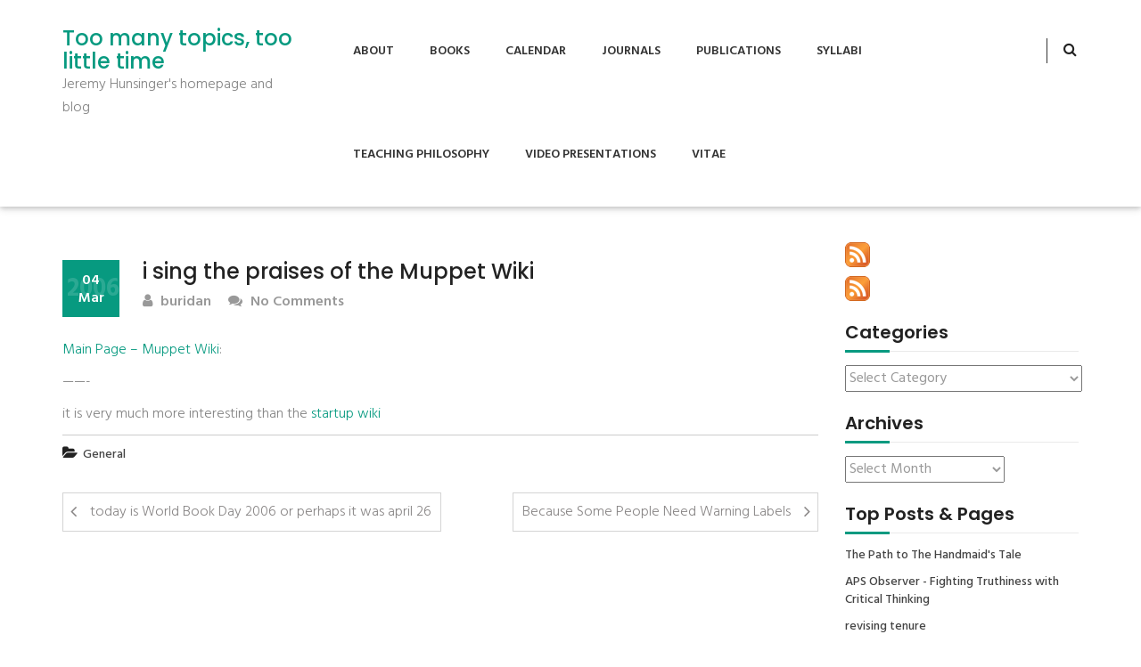

--- FILE ---
content_type: text/html; charset=UTF-8
request_url: http://www.tmttlt.com/2006/03/04/i-sing-the-praises-of-the-muppet-wiki/
body_size: 10093
content:
<!DOCTYPE html>
<html lang="en-US">
<head>
<meta charset="UTF-8">
<meta name="viewport" content="width=device-width, initial-scale=1">
<link rel="profile" href="http://gmpg.org/xfn/11">
<title>i sing the praises of the Muppet Wiki &#8211; Too many topics, too little time</title>
<meta name='robots' content='max-image-preview:large' />
<link rel='dns-prefetch' href='//stats.wp.com' />
<link rel='dns-prefetch' href='//v0.wordpress.com' />
<link rel='dns-prefetch' href='//jetpack.wordpress.com' />
<link rel='dns-prefetch' href='//s0.wp.com' />
<link rel='dns-prefetch' href='//public-api.wordpress.com' />
<link rel='dns-prefetch' href='//0.gravatar.com' />
<link rel='dns-prefetch' href='//1.gravatar.com' />
<link rel='dns-prefetch' href='//2.gravatar.com' />
<link rel="alternate" type="application/rss+xml" title="Too many topics, too little time &raquo; Feed" href="http://www.tmttlt.com/feed/" />
<link rel="alternate" type="application/rss+xml" title="Too many topics, too little time &raquo; Comments Feed" href="http://www.tmttlt.com/comments/feed/" />
<link rel="alternate" title="oEmbed (JSON)" type="application/json+oembed" href="http://www.tmttlt.com/wp-json/oembed/1.0/embed?url=http%3A%2F%2Fwww.tmttlt.com%2F2006%2F03%2F04%2Fi-sing-the-praises-of-the-muppet-wiki%2F" />
<link rel="alternate" title="oEmbed (XML)" type="text/xml+oembed" href="http://www.tmttlt.com/wp-json/oembed/1.0/embed?url=http%3A%2F%2Fwww.tmttlt.com%2F2006%2F03%2F04%2Fi-sing-the-praises-of-the-muppet-wiki%2F&#038;format=xml" />
<style id='wp-img-auto-sizes-contain-inline-css' type='text/css'>
img:is([sizes=auto i],[sizes^="auto," i]){contain-intrinsic-size:3000px 1500px}
/*# sourceURL=wp-img-auto-sizes-contain-inline-css */
</style>
<style id='wp-emoji-styles-inline-css' type='text/css'>

	img.wp-smiley, img.emoji {
		display: inline !important;
		border: none !important;
		box-shadow: none !important;
		height: 1em !important;
		width: 1em !important;
		margin: 0 0.07em !important;
		vertical-align: -0.1em !important;
		background: none !important;
		padding: 0 !important;
	}
/*# sourceURL=wp-emoji-styles-inline-css */
</style>
<style id='wp-block-library-inline-css' type='text/css'>
:root{--wp-block-synced-color:#7a00df;--wp-block-synced-color--rgb:122,0,223;--wp-bound-block-color:var(--wp-block-synced-color);--wp-editor-canvas-background:#ddd;--wp-admin-theme-color:#007cba;--wp-admin-theme-color--rgb:0,124,186;--wp-admin-theme-color-darker-10:#006ba1;--wp-admin-theme-color-darker-10--rgb:0,107,160.5;--wp-admin-theme-color-darker-20:#005a87;--wp-admin-theme-color-darker-20--rgb:0,90,135;--wp-admin-border-width-focus:2px}@media (min-resolution:192dpi){:root{--wp-admin-border-width-focus:1.5px}}.wp-element-button{cursor:pointer}:root .has-very-light-gray-background-color{background-color:#eee}:root .has-very-dark-gray-background-color{background-color:#313131}:root .has-very-light-gray-color{color:#eee}:root .has-very-dark-gray-color{color:#313131}:root .has-vivid-green-cyan-to-vivid-cyan-blue-gradient-background{background:linear-gradient(135deg,#00d084,#0693e3)}:root .has-purple-crush-gradient-background{background:linear-gradient(135deg,#34e2e4,#4721fb 50%,#ab1dfe)}:root .has-hazy-dawn-gradient-background{background:linear-gradient(135deg,#faaca8,#dad0ec)}:root .has-subdued-olive-gradient-background{background:linear-gradient(135deg,#fafae1,#67a671)}:root .has-atomic-cream-gradient-background{background:linear-gradient(135deg,#fdd79a,#004a59)}:root .has-nightshade-gradient-background{background:linear-gradient(135deg,#330968,#31cdcf)}:root .has-midnight-gradient-background{background:linear-gradient(135deg,#020381,#2874fc)}:root{--wp--preset--font-size--normal:16px;--wp--preset--font-size--huge:42px}.has-regular-font-size{font-size:1em}.has-larger-font-size{font-size:2.625em}.has-normal-font-size{font-size:var(--wp--preset--font-size--normal)}.has-huge-font-size{font-size:var(--wp--preset--font-size--huge)}.has-text-align-center{text-align:center}.has-text-align-left{text-align:left}.has-text-align-right{text-align:right}.has-fit-text{white-space:nowrap!important}#end-resizable-editor-section{display:none}.aligncenter{clear:both}.items-justified-left{justify-content:flex-start}.items-justified-center{justify-content:center}.items-justified-right{justify-content:flex-end}.items-justified-space-between{justify-content:space-between}.screen-reader-text{border:0;clip-path:inset(50%);height:1px;margin:-1px;overflow:hidden;padding:0;position:absolute;width:1px;word-wrap:normal!important}.screen-reader-text:focus{background-color:#ddd;clip-path:none;color:#444;display:block;font-size:1em;height:auto;left:5px;line-height:normal;padding:15px 23px 14px;text-decoration:none;top:5px;width:auto;z-index:100000}html :where(.has-border-color){border-style:solid}html :where([style*=border-top-color]){border-top-style:solid}html :where([style*=border-right-color]){border-right-style:solid}html :where([style*=border-bottom-color]){border-bottom-style:solid}html :where([style*=border-left-color]){border-left-style:solid}html :where([style*=border-width]){border-style:solid}html :where([style*=border-top-width]){border-top-style:solid}html :where([style*=border-right-width]){border-right-style:solid}html :where([style*=border-bottom-width]){border-bottom-style:solid}html :where([style*=border-left-width]){border-left-style:solid}html :where(img[class*=wp-image-]){height:auto;max-width:100%}:where(figure){margin:0 0 1em}html :where(.is-position-sticky){--wp-admin--admin-bar--position-offset:var(--wp-admin--admin-bar--height,0px)}@media screen and (max-width:600px){html :where(.is-position-sticky){--wp-admin--admin-bar--position-offset:0px}}

/*# sourceURL=wp-block-library-inline-css */
</style><style id='global-styles-inline-css' type='text/css'>
:root{--wp--preset--aspect-ratio--square: 1;--wp--preset--aspect-ratio--4-3: 4/3;--wp--preset--aspect-ratio--3-4: 3/4;--wp--preset--aspect-ratio--3-2: 3/2;--wp--preset--aspect-ratio--2-3: 2/3;--wp--preset--aspect-ratio--16-9: 16/9;--wp--preset--aspect-ratio--9-16: 9/16;--wp--preset--color--black: #000000;--wp--preset--color--cyan-bluish-gray: #abb8c3;--wp--preset--color--white: #ffffff;--wp--preset--color--pale-pink: #f78da7;--wp--preset--color--vivid-red: #cf2e2e;--wp--preset--color--luminous-vivid-orange: #ff6900;--wp--preset--color--luminous-vivid-amber: #fcb900;--wp--preset--color--light-green-cyan: #7bdcb5;--wp--preset--color--vivid-green-cyan: #00d084;--wp--preset--color--pale-cyan-blue: #8ed1fc;--wp--preset--color--vivid-cyan-blue: #0693e3;--wp--preset--color--vivid-purple: #9b51e0;--wp--preset--gradient--vivid-cyan-blue-to-vivid-purple: linear-gradient(135deg,rgb(6,147,227) 0%,rgb(155,81,224) 100%);--wp--preset--gradient--light-green-cyan-to-vivid-green-cyan: linear-gradient(135deg,rgb(122,220,180) 0%,rgb(0,208,130) 100%);--wp--preset--gradient--luminous-vivid-amber-to-luminous-vivid-orange: linear-gradient(135deg,rgb(252,185,0) 0%,rgb(255,105,0) 100%);--wp--preset--gradient--luminous-vivid-orange-to-vivid-red: linear-gradient(135deg,rgb(255,105,0) 0%,rgb(207,46,46) 100%);--wp--preset--gradient--very-light-gray-to-cyan-bluish-gray: linear-gradient(135deg,rgb(238,238,238) 0%,rgb(169,184,195) 100%);--wp--preset--gradient--cool-to-warm-spectrum: linear-gradient(135deg,rgb(74,234,220) 0%,rgb(151,120,209) 20%,rgb(207,42,186) 40%,rgb(238,44,130) 60%,rgb(251,105,98) 80%,rgb(254,248,76) 100%);--wp--preset--gradient--blush-light-purple: linear-gradient(135deg,rgb(255,206,236) 0%,rgb(152,150,240) 100%);--wp--preset--gradient--blush-bordeaux: linear-gradient(135deg,rgb(254,205,165) 0%,rgb(254,45,45) 50%,rgb(107,0,62) 100%);--wp--preset--gradient--luminous-dusk: linear-gradient(135deg,rgb(255,203,112) 0%,rgb(199,81,192) 50%,rgb(65,88,208) 100%);--wp--preset--gradient--pale-ocean: linear-gradient(135deg,rgb(255,245,203) 0%,rgb(182,227,212) 50%,rgb(51,167,181) 100%);--wp--preset--gradient--electric-grass: linear-gradient(135deg,rgb(202,248,128) 0%,rgb(113,206,126) 100%);--wp--preset--gradient--midnight: linear-gradient(135deg,rgb(2,3,129) 0%,rgb(40,116,252) 100%);--wp--preset--font-size--small: 13px;--wp--preset--font-size--medium: 20px;--wp--preset--font-size--large: 36px;--wp--preset--font-size--x-large: 42px;--wp--preset--spacing--20: 0.44rem;--wp--preset--spacing--30: 0.67rem;--wp--preset--spacing--40: 1rem;--wp--preset--spacing--50: 1.5rem;--wp--preset--spacing--60: 2.25rem;--wp--preset--spacing--70: 3.38rem;--wp--preset--spacing--80: 5.06rem;--wp--preset--shadow--natural: 6px 6px 9px rgba(0, 0, 0, 0.2);--wp--preset--shadow--deep: 12px 12px 50px rgba(0, 0, 0, 0.4);--wp--preset--shadow--sharp: 6px 6px 0px rgba(0, 0, 0, 0.2);--wp--preset--shadow--outlined: 6px 6px 0px -3px rgb(255, 255, 255), 6px 6px rgb(0, 0, 0);--wp--preset--shadow--crisp: 6px 6px 0px rgb(0, 0, 0);}:where(.is-layout-flex){gap: 0.5em;}:where(.is-layout-grid){gap: 0.5em;}body .is-layout-flex{display: flex;}.is-layout-flex{flex-wrap: wrap;align-items: center;}.is-layout-flex > :is(*, div){margin: 0;}body .is-layout-grid{display: grid;}.is-layout-grid > :is(*, div){margin: 0;}:where(.wp-block-columns.is-layout-flex){gap: 2em;}:where(.wp-block-columns.is-layout-grid){gap: 2em;}:where(.wp-block-post-template.is-layout-flex){gap: 1.25em;}:where(.wp-block-post-template.is-layout-grid){gap: 1.25em;}.has-black-color{color: var(--wp--preset--color--black) !important;}.has-cyan-bluish-gray-color{color: var(--wp--preset--color--cyan-bluish-gray) !important;}.has-white-color{color: var(--wp--preset--color--white) !important;}.has-pale-pink-color{color: var(--wp--preset--color--pale-pink) !important;}.has-vivid-red-color{color: var(--wp--preset--color--vivid-red) !important;}.has-luminous-vivid-orange-color{color: var(--wp--preset--color--luminous-vivid-orange) !important;}.has-luminous-vivid-amber-color{color: var(--wp--preset--color--luminous-vivid-amber) !important;}.has-light-green-cyan-color{color: var(--wp--preset--color--light-green-cyan) !important;}.has-vivid-green-cyan-color{color: var(--wp--preset--color--vivid-green-cyan) !important;}.has-pale-cyan-blue-color{color: var(--wp--preset--color--pale-cyan-blue) !important;}.has-vivid-cyan-blue-color{color: var(--wp--preset--color--vivid-cyan-blue) !important;}.has-vivid-purple-color{color: var(--wp--preset--color--vivid-purple) !important;}.has-black-background-color{background-color: var(--wp--preset--color--black) !important;}.has-cyan-bluish-gray-background-color{background-color: var(--wp--preset--color--cyan-bluish-gray) !important;}.has-white-background-color{background-color: var(--wp--preset--color--white) !important;}.has-pale-pink-background-color{background-color: var(--wp--preset--color--pale-pink) !important;}.has-vivid-red-background-color{background-color: var(--wp--preset--color--vivid-red) !important;}.has-luminous-vivid-orange-background-color{background-color: var(--wp--preset--color--luminous-vivid-orange) !important;}.has-luminous-vivid-amber-background-color{background-color: var(--wp--preset--color--luminous-vivid-amber) !important;}.has-light-green-cyan-background-color{background-color: var(--wp--preset--color--light-green-cyan) !important;}.has-vivid-green-cyan-background-color{background-color: var(--wp--preset--color--vivid-green-cyan) !important;}.has-pale-cyan-blue-background-color{background-color: var(--wp--preset--color--pale-cyan-blue) !important;}.has-vivid-cyan-blue-background-color{background-color: var(--wp--preset--color--vivid-cyan-blue) !important;}.has-vivid-purple-background-color{background-color: var(--wp--preset--color--vivid-purple) !important;}.has-black-border-color{border-color: var(--wp--preset--color--black) !important;}.has-cyan-bluish-gray-border-color{border-color: var(--wp--preset--color--cyan-bluish-gray) !important;}.has-white-border-color{border-color: var(--wp--preset--color--white) !important;}.has-pale-pink-border-color{border-color: var(--wp--preset--color--pale-pink) !important;}.has-vivid-red-border-color{border-color: var(--wp--preset--color--vivid-red) !important;}.has-luminous-vivid-orange-border-color{border-color: var(--wp--preset--color--luminous-vivid-orange) !important;}.has-luminous-vivid-amber-border-color{border-color: var(--wp--preset--color--luminous-vivid-amber) !important;}.has-light-green-cyan-border-color{border-color: var(--wp--preset--color--light-green-cyan) !important;}.has-vivid-green-cyan-border-color{border-color: var(--wp--preset--color--vivid-green-cyan) !important;}.has-pale-cyan-blue-border-color{border-color: var(--wp--preset--color--pale-cyan-blue) !important;}.has-vivid-cyan-blue-border-color{border-color: var(--wp--preset--color--vivid-cyan-blue) !important;}.has-vivid-purple-border-color{border-color: var(--wp--preset--color--vivid-purple) !important;}.has-vivid-cyan-blue-to-vivid-purple-gradient-background{background: var(--wp--preset--gradient--vivid-cyan-blue-to-vivid-purple) !important;}.has-light-green-cyan-to-vivid-green-cyan-gradient-background{background: var(--wp--preset--gradient--light-green-cyan-to-vivid-green-cyan) !important;}.has-luminous-vivid-amber-to-luminous-vivid-orange-gradient-background{background: var(--wp--preset--gradient--luminous-vivid-amber-to-luminous-vivid-orange) !important;}.has-luminous-vivid-orange-to-vivid-red-gradient-background{background: var(--wp--preset--gradient--luminous-vivid-orange-to-vivid-red) !important;}.has-very-light-gray-to-cyan-bluish-gray-gradient-background{background: var(--wp--preset--gradient--very-light-gray-to-cyan-bluish-gray) !important;}.has-cool-to-warm-spectrum-gradient-background{background: var(--wp--preset--gradient--cool-to-warm-spectrum) !important;}.has-blush-light-purple-gradient-background{background: var(--wp--preset--gradient--blush-light-purple) !important;}.has-blush-bordeaux-gradient-background{background: var(--wp--preset--gradient--blush-bordeaux) !important;}.has-luminous-dusk-gradient-background{background: var(--wp--preset--gradient--luminous-dusk) !important;}.has-pale-ocean-gradient-background{background: var(--wp--preset--gradient--pale-ocean) !important;}.has-electric-grass-gradient-background{background: var(--wp--preset--gradient--electric-grass) !important;}.has-midnight-gradient-background{background: var(--wp--preset--gradient--midnight) !important;}.has-small-font-size{font-size: var(--wp--preset--font-size--small) !important;}.has-medium-font-size{font-size: var(--wp--preset--font-size--medium) !important;}.has-large-font-size{font-size: var(--wp--preset--font-size--large) !important;}.has-x-large-font-size{font-size: var(--wp--preset--font-size--x-large) !important;}
/*# sourceURL=global-styles-inline-css */
</style>

<style id='classic-theme-styles-inline-css' type='text/css'>
/*! This file is auto-generated */
.wp-block-button__link{color:#fff;background-color:#32373c;border-radius:9999px;box-shadow:none;text-decoration:none;padding:calc(.667em + 2px) calc(1.333em + 2px);font-size:1.125em}.wp-block-file__button{background:#32373c;color:#fff;text-decoration:none}
/*# sourceURL=/wp-includes/css/classic-themes.min.css */
</style>
<link rel='stylesheet' id='tusi-style-css' href='http://www.tmttlt.com/wp-content/themes/tusi/style.css?ver=6.9' type='text/css' media='all' />
<link rel='stylesheet' id='font-awesome-css' href='http://www.tmttlt.com/wp-content/themes/tusi/assets/css/font-awesome.css?ver=6.9' type='text/css' media='all' />
<link rel='stylesheet' id='bootstrap-css' href='http://www.tmttlt.com/wp-content/themes/tusi/assets/css/bootstrap.css?ver=6.9' type='text/css' media='all' />
<link rel='stylesheet' id='tusi-theme-style-css' href='http://www.tmttlt.com/wp-content/themes/tusi/assets/css/theme.css?ver=6.9' type='text/css' media='all' />
<link rel='stylesheet' id='tusi-theme-responsive-css' href='http://www.tmttlt.com/wp-content/themes/tusi/assets/css/responsive.css?ver=6.9' type='text/css' media='all' />
<script type="text/javascript" src="http://www.tmttlt.com/wp-includes/js/jquery/jquery.min.js?ver=3.7.1" id="jquery-core-js"></script>
<script type="text/javascript" src="http://www.tmttlt.com/wp-includes/js/jquery/jquery-migrate.min.js?ver=3.4.1" id="jquery-migrate-js"></script>
<script type="text/javascript" src="http://www.tmttlt.com/wp-content/themes/tusi/assets/js/bootstrap.js?ver=6.9" id="bootstrap-js-js"></script>
<link rel="https://api.w.org/" href="http://www.tmttlt.com/wp-json/" /><link rel="alternate" title="JSON" type="application/json" href="http://www.tmttlt.com/wp-json/wp/v2/posts/4660" /><link rel="EditURI" type="application/rsd+xml" title="RSD" href="http://www.tmttlt.com/xmlrpc.php?rsd" />
<meta name="generator" content="WordPress 6.9" />
<link rel="canonical" href="http://www.tmttlt.com/2006/03/04/i-sing-the-praises-of-the-muppet-wiki/" />
<link rel='shortlink' href='https://wp.me/p1l8H0-1da' />

<!-- Bad Behavior 2.2.24 run time: 9.416 ms -->
	<style>img#wpstats{display:none}</style>
		
<!-- Jetpack Open Graph Tags -->
<meta property="og:type" content="article" />
<meta property="og:title" content="i sing the praises of the Muppet Wiki" />
<meta property="og:url" content="http://www.tmttlt.com/2006/03/04/i-sing-the-praises-of-the-muppet-wiki/" />
<meta property="og:description" content="Main Page &#8211; Muppet Wiki: &#8212;&#8212;- it is very much more interesting than the startup wiki" />
<meta property="article:published_time" content="2006-03-04T14:42:12+00:00" />
<meta property="article:modified_time" content="2006-03-04T14:42:12+00:00" />
<meta property="og:site_name" content="Too many topics, too little time" />
<meta property="og:image" content="https://s0.wp.com/i/blank.jpg" />
<meta property="og:image:width" content="200" />
<meta property="og:image:height" content="200" />
<meta property="og:image:alt" content="" />
<meta property="og:locale" content="en_US" />
<meta name="twitter:text:title" content="i sing the praises of the Muppet Wiki" />
<meta name="twitter:card" content="summary" />

<!-- End Jetpack Open Graph Tags -->

<link rel='stylesheet' id='jetpack-top-posts-widget-css' href='http://www.tmttlt.com/wp-content/plugins/jetpack/modules/widgets/top-posts/style.css?ver=20141013' type='text/css' media='all' />
</head>
<body class="wp-singular post-template-default single single-post postid-4660 single-format-standard wp-embed-responsive wp-theme-tusi">
<!-- Header Start -->
<header class="header-section">
		<!-- Nav Bar Start -->
<div class="header-nav-bar">
  <div class="container">
    <div class="row">
        <div class="col-md-3">
            <div class="site-branding">
                                                    <h1><a style="color: #079a80" href="http://www.tmttlt.com/">Too many topics, too little time</a></h1>
                  <p>Jeremy Hunsinger&#039;s homepage and blog</p>
                                              </div>
        </div>
        <div class="col-md-9">
            <!-- Header Primary Menu Start -->
            <nav class="primary-menu">
                <div class="navbar-header">
                  <button type="button" class="navbar-toggle collapsed" data-toggle="collapse" data-target="#bs-example-navbar-collapse-1" aria-expanded="false">
                    <span class="sr-only"></span>
                    <span class="icon-bar"></span>
                    <span class="icon-bar"></span>
                    <span class="icon-bar"></span>
                  </button>
                </div>
                <div class="collapse navbar-collapse" id="bs-example-navbar-collapse-1">
                    <div class="nav navbar-nav pull-right"><ul>
<li class="page_item page-item-299"><a href="http://www.tmttlt.com/about-2/">About</a></li>
<li class="page_item page-item-6421"><a href="http://www.tmttlt.com/books/">Books</a></li>
<li class="page_item page-item-183"><a href="http://www.tmttlt.com/calendar/">Calendar</a></li>
<li class="page_item page-item-6429"><a href="http://www.tmttlt.com/journals/">Journals</a></li>
<li class="page_item page-item-181"><a href="http://www.tmttlt.com/publications/">Publications</a></li>
<li class="page_item page-item-162"><a href="http://www.tmttlt.com/syllabi/">Syllabi</a></li>
<li class="page_item page-item-7"><a href="http://www.tmttlt.com/teaching/">Teaching Philosophy</a></li>
<li class="page_item page-item-6419"><a href="http://www.tmttlt.com/video-presentations/">Video Presentations</a></li>
<li class="page_item page-item-300"><a href="http://www.tmttlt.com/vitae/">Vitae</a></li>
</ul></div>
                </div>
            </nav>
            <!-- Header Primary Menu End -->
            <!-- Header Search Bar Start -->
            <div class="header-search-bar">
                <button id="search-form-opener" data-toggle="dropdown" class="dropdown-toggle"><i class="fa fa-search"></i></button>
                <div id="header-search-form" class="dropdown-menu">
                  <form role="search" method="get" class="search-form" action="http://www.tmttlt.com/">
    <input type="search" class="search-field" placeholder="Search..." value="" name="s">
    <button type="submit" class="search-submit"><i class="fa fa-search"></i><span class="screen-reader-text">Search</span></button>
</form>                </div>
            </div>
            <!-- Header Search Bar End -->
        </div>
    </div>
  </div>
</div>
<!-- Nav Bar End -->	</header><div class="site-main section-padding">
    <div class="container">
        <div class="row">
            <div class="col-lg-9 col-md-8">
                <div class="single-post-content">
                                            <article id="post-4660" class="single-post post-4660 post type-post status-publish format-standard hentry category-general">
 		    
    <header class="entry-header">
        <h3 class="single-title">i sing the praises of the Muppet Wiki</h3>                <div class="postmeta">
            <div class="post-date blog-date">04<br>Mar<span class="post-year">2006</span></div>
            <div class="post-author"><a href="http://www.tmttlt.com/author/buridan/"><i class="fa fa-user"></i> buridan</a></div>
            <div class="post-comment"><a href="http://www.tmttlt.com/2006/03/04/i-sing-the-praises-of-the-muppet-wiki/#respond"><i class="fa fa-comments"></i> No Comments</a></div>     
        </div>
            </header>  
    <div class="entry-content">		
        <p><a href="http://muppet.wikicities.com/wiki/Main_Page">Main Page &#8211; Muppet Wiki</a>:</p>
<p>&#8212;&#8212;-</p>
<p>it is very much more interesting than the <a href="http://wiki.ycombinator.com/">startup wiki</a></p>
                <div class="post-meta-wrapper">     
               
            <div class="post-category"><i class="fa fa-folder-open"></i> <a href="http://www.tmttlt.com/category/general/" rel="category tag">General</a></div>
                                    <div class="clear"></div>
        </div>
            </div>

    <footer class="entry-meta">
          </footer><!-- .entry-meta -->
    
</article>                        
	<nav class="navigation post-navigation" aria-label="Posts">
		<h2 class="screen-reader-text">Post navigation</h2>
		<div class="nav-links"><div class="nav-previous"><a href="http://www.tmttlt.com/2006/03/02/today-is-world-book-day-2006/" rel="prev">today is World Book Day 2006 or perhaps it was april 26</a></div><div class="nav-next"><a href="http://www.tmttlt.com/2006/03/04/because-some-people-need-warning-labels/" rel="next">Because Some People Need Warning Labels</a></div></div>
	</nav>                                                                     
                </div>
            </div>
            <div class="col-lg-3 col-md-4">
                <div id="sidebar">    
    <div id="rss_links-2" class="blog-widget widget_rss_links"><p><a target="_self" href="http://www.tmttlt.com/feed/" title="Subscribe to posts"><img src="http://www.tmttlt.com/wp-content/plugins/jetpack/images/rss/orange-medium.png" alt="RSS feed" /></a></p><p><a target="_self" href="http://www.tmttlt.com/comments/feed/" title="Subscribe to comments"><img src="http://www.tmttlt.com/wp-content/plugins/jetpack/images/rss/orange-medium.png" alt="RSS feed" /></a></p>
</div></div><div id="categories-3" class="blog-widget widget_categories"><h3 class="widget-title section-title title-left-border">Categories</h3><div class="widget-content"><form action="http://www.tmttlt.com" method="get"><label class="screen-reader-text" for="cat">Categories</label><select  name='cat' id='cat' class='postform'>
	<option value='-1'>Select Category</option>
	<option class="level-0" value="46">academic life</option>
	<option class="level-0" value="3">Archives</option>
	<option class="level-0" value="50">Art</option>
	<option class="level-0" value="4">Augmented Reality</option>
	<option class="level-0" value="43">cfp&#8217;s</option>
	<option class="level-0" value="48">Computer and Video Games</option>
	<option class="level-1" value="60">&nbsp;&nbsp;&nbsp;Second Life</option>
	<option class="level-0" value="5">Computer Games</option>
	<option class="level-0" value="6">Conference proposals</option>
	<option class="level-0" value="35">Conferences</option>
	<option class="level-0" value="36">Cool Stuff</option>
	<option class="level-0" value="7">cultural informatics</option>
	<option class="level-1" value="56">&nbsp;&nbsp;&nbsp;Cultural Memory</option>
	<option class="level-1" value="9">&nbsp;&nbsp;&nbsp;Educational Technology</option>
	<option class="level-0" value="8">Definition</option>
	<option class="level-0" value="51">Ethics</option>
	<option class="level-0" value="10">French Philosophy</option>
	<option class="level-0" value="11">Geekie things</option>
	<option class="level-0" value="34">General</option>
	<option class="level-0" value="44">Higher Education</option>
	<option class="level-0" value="12">informatics</option>
	<option class="level-0" value="13">Information Society</option>
	<option class="level-0" value="41">Internet Research</option>
	<option class="level-1" value="57">&nbsp;&nbsp;&nbsp;Digital Archives</option>
	<option class="level-0" value="72">Learning</option>
	<option class="level-0" value="73">Learning Ecologies</option>
	<option class="level-0" value="14">legitimation</option>
	<option class="level-0" value="52">Libraries and Archives</option>
	<option class="level-1" value="53">&nbsp;&nbsp;&nbsp;Library 2.0</option>
	<option class="level-0" value="16">My life so far</option>
	<option class="level-0" value="55">New York City</option>
	<option class="level-0" value="37">other research</option>
	<option class="level-1" value="58">&nbsp;&nbsp;&nbsp;Information and Network Security</option>
	<option class="level-2" value="61">&nbsp;&nbsp;&nbsp;&nbsp;&nbsp;&nbsp;biometrics</option>
	<option class="level-1" value="59">&nbsp;&nbsp;&nbsp;olpc</option>
	<option class="level-0" value="17">Panel Proposal</option>
	<option class="level-0" value="18">Political Economy</option>
	<option class="level-0" value="40">politics</option>
	<option class="level-0" value="19">Programming</option>
	<option class="level-0" value="21">Remember this</option>
	<option class="level-0" value="22">Research Methods</option>
	<option class="level-1" value="30">&nbsp;&nbsp;&nbsp;Actor-network theory</option>
	<option class="level-0" value="45">Science and Technology Policy</option>
	<option class="level-0" value="23">Skepticism</option>
	<option class="level-0" value="49">social informatics</option>
	<option class="level-0" value="39">Social Policy</option>
	<option class="level-0" value="24">Sociology of Knowledge</option>
	<option class="level-0" value="42">Software and Culture</option>
	<option class="level-0" value="25">Software Cultures</option>
	<option class="level-0" value="47">System Administration</option>
	<option class="level-0" value="26">Systems administration</option>
	<option class="level-0" value="27">Teaching</option>
	<option class="level-0" value="28">Theory</option>
	<option class="level-0" value="1">Uncategorized</option>
	<option class="level-0" value="38">Work</option>
</select>
</form><script type="text/javascript">
/* <![CDATA[ */

( ( dropdownId ) => {
	const dropdown = document.getElementById( dropdownId );
	function onSelectChange() {
		setTimeout( () => {
			if ( 'escape' === dropdown.dataset.lastkey ) {
				return;
			}
			if ( dropdown.value && parseInt( dropdown.value ) > 0 && dropdown instanceof HTMLSelectElement ) {
				dropdown.parentElement.submit();
			}
		}, 250 );
	}
	function onKeyUp( event ) {
		if ( 'Escape' === event.key ) {
			dropdown.dataset.lastkey = 'escape';
		} else {
			delete dropdown.dataset.lastkey;
		}
	}
	function onClick() {
		delete dropdown.dataset.lastkey;
	}
	dropdown.addEventListener( 'keyup', onKeyUp );
	dropdown.addEventListener( 'click', onClick );
	dropdown.addEventListener( 'change', onSelectChange );
})( "cat" );

//# sourceURL=WP_Widget_Categories%3A%3Awidget
/* ]]> */
</script>
</div></div><div id="archives-6" class="blog-widget widget_archive"><h3 class="widget-title section-title title-left-border">Archives</h3><div class="widget-content">		<label class="screen-reader-text" for="archives-dropdown-6">Archives</label>
		<select id="archives-dropdown-6" name="archive-dropdown">
			
			<option value="">Select Month</option>
				<option value='http://www.tmttlt.com/2015/07/'> July 2015 &nbsp;(1)</option>
	<option value='http://www.tmttlt.com/2014/10/'> October 2014 &nbsp;(1)</option>
	<option value='http://www.tmttlt.com/2014/09/'> September 2014 &nbsp;(1)</option>
	<option value='http://www.tmttlt.com/2014/07/'> July 2014 &nbsp;(1)</option>
	<option value='http://www.tmttlt.com/2014/05/'> May 2014 &nbsp;(1)</option>
	<option value='http://www.tmttlt.com/2014/02/'> February 2014 &nbsp;(2)</option>
	<option value='http://www.tmttlt.com/2014/01/'> January 2014 &nbsp;(4)</option>
	<option value='http://www.tmttlt.com/2013/12/'> December 2013 &nbsp;(1)</option>
	<option value='http://www.tmttlt.com/2013/02/'> February 2013 &nbsp;(1)</option>
	<option value='http://www.tmttlt.com/2011/06/'> June 2011 &nbsp;(1)</option>
	<option value='http://www.tmttlt.com/2011/03/'> March 2011 &nbsp;(1)</option>
	<option value='http://www.tmttlt.com/2011/01/'> January 2011 &nbsp;(1)</option>
	<option value='http://www.tmttlt.com/2010/10/'> October 2010 &nbsp;(1)</option>
	<option value='http://www.tmttlt.com/2010/09/'> September 2010 &nbsp;(3)</option>
	<option value='http://www.tmttlt.com/2010/08/'> August 2010 &nbsp;(1)</option>
	<option value='http://www.tmttlt.com/2010/01/'> January 2010 &nbsp;(2)</option>
	<option value='http://www.tmttlt.com/2009/12/'> December 2009 &nbsp;(2)</option>
	<option value='http://www.tmttlt.com/2009/11/'> November 2009 &nbsp;(1)</option>
	<option value='http://www.tmttlt.com/2009/10/'> October 2009 &nbsp;(1)</option>
	<option value='http://www.tmttlt.com/2009/09/'> September 2009 &nbsp;(24)</option>
	<option value='http://www.tmttlt.com/2009/05/'> May 2009 &nbsp;(2)</option>
	<option value='http://www.tmttlt.com/2009/04/'> April 2009 &nbsp;(10)</option>
	<option value='http://www.tmttlt.com/2009/03/'> March 2009 &nbsp;(7)</option>
	<option value='http://www.tmttlt.com/2009/02/'> February 2009 &nbsp;(9)</option>
	<option value='http://www.tmttlt.com/2009/01/'> January 2009 &nbsp;(12)</option>
	<option value='http://www.tmttlt.com/2008/12/'> December 2008 &nbsp;(13)</option>
	<option value='http://www.tmttlt.com/2008/11/'> November 2008 &nbsp;(13)</option>
	<option value='http://www.tmttlt.com/2008/10/'> October 2008 &nbsp;(12)</option>
	<option value='http://www.tmttlt.com/2008/09/'> September 2008 &nbsp;(27)</option>
	<option value='http://www.tmttlt.com/2008/08/'> August 2008 &nbsp;(17)</option>
	<option value='http://www.tmttlt.com/2008/07/'> July 2008 &nbsp;(5)</option>
	<option value='http://www.tmttlt.com/2008/06/'> June 2008 &nbsp;(15)</option>
	<option value='http://www.tmttlt.com/2008/05/'> May 2008 &nbsp;(9)</option>
	<option value='http://www.tmttlt.com/2008/04/'> April 2008 &nbsp;(22)</option>
	<option value='http://www.tmttlt.com/2008/03/'> March 2008 &nbsp;(16)</option>
	<option value='http://www.tmttlt.com/2008/02/'> February 2008 &nbsp;(35)</option>
	<option value='http://www.tmttlt.com/2008/01/'> January 2008 &nbsp;(30)</option>
	<option value='http://www.tmttlt.com/2007/12/'> December 2007 &nbsp;(32)</option>
	<option value='http://www.tmttlt.com/2007/11/'> November 2007 &nbsp;(25)</option>
	<option value='http://www.tmttlt.com/2007/10/'> October 2007 &nbsp;(30)</option>
	<option value='http://www.tmttlt.com/2007/09/'> September 2007 &nbsp;(31)</option>
	<option value='http://www.tmttlt.com/2007/08/'> August 2007 &nbsp;(21)</option>
	<option value='http://www.tmttlt.com/2007/07/'> July 2007 &nbsp;(73)</option>
	<option value='http://www.tmttlt.com/2007/06/'> June 2007 &nbsp;(68)</option>
	<option value='http://www.tmttlt.com/2007/05/'> May 2007 &nbsp;(100)</option>
	<option value='http://www.tmttlt.com/2007/04/'> April 2007 &nbsp;(74)</option>
	<option value='http://www.tmttlt.com/2007/03/'> March 2007 &nbsp;(76)</option>
	<option value='http://www.tmttlt.com/2007/02/'> February 2007 &nbsp;(63)</option>
	<option value='http://www.tmttlt.com/2007/01/'> January 2007 &nbsp;(58)</option>
	<option value='http://www.tmttlt.com/2006/12/'> December 2006 &nbsp;(64)</option>
	<option value='http://www.tmttlt.com/2006/11/'> November 2006 &nbsp;(74)</option>
	<option value='http://www.tmttlt.com/2006/10/'> October 2006 &nbsp;(40)</option>
	<option value='http://www.tmttlt.com/2006/09/'> September 2006 &nbsp;(48)</option>
	<option value='http://www.tmttlt.com/2006/08/'> August 2006 &nbsp;(75)</option>
	<option value='http://www.tmttlt.com/2006/07/'> July 2006 &nbsp;(47)</option>
	<option value='http://www.tmttlt.com/2006/06/'> June 2006 &nbsp;(70)</option>
	<option value='http://www.tmttlt.com/2006/05/'> May 2006 &nbsp;(47)</option>
	<option value='http://www.tmttlt.com/2006/04/'> April 2006 &nbsp;(43)</option>
	<option value='http://www.tmttlt.com/2006/03/'> March 2006 &nbsp;(60)</option>
	<option value='http://www.tmttlt.com/2006/02/'> February 2006 &nbsp;(27)</option>
	<option value='http://www.tmttlt.com/2006/01/'> January 2006 &nbsp;(5)</option>
	<option value='http://www.tmttlt.com/2005/12/'> December 2005 &nbsp;(1)</option>
	<option value='http://www.tmttlt.com/2005/11/'> November 2005 &nbsp;(1)</option>
	<option value='http://www.tmttlt.com/2005/10/'> October 2005 &nbsp;(1)</option>
	<option value='http://www.tmttlt.com/2005/09/'> September 2005 &nbsp;(1)</option>
	<option value='http://www.tmttlt.com/2005/06/'> June 2005 &nbsp;(74)</option>
	<option value='http://www.tmttlt.com/2005/05/'> May 2005 &nbsp;(55)</option>
	<option value='http://www.tmttlt.com/2005/04/'> April 2005 &nbsp;(66)</option>
	<option value='http://www.tmttlt.com/2005/03/'> March 2005 &nbsp;(71)</option>
	<option value='http://www.tmttlt.com/2005/02/'> February 2005 &nbsp;(61)</option>
	<option value='http://www.tmttlt.com/2005/01/'> January 2005 &nbsp;(106)</option>
	<option value='http://www.tmttlt.com/2004/12/'> December 2004 &nbsp;(188)</option>
	<option value='http://www.tmttlt.com/2004/11/'> November 2004 &nbsp;(266)</option>
	<option value='http://www.tmttlt.com/2004/10/'> October 2004 &nbsp;(127)</option>
	<option value='http://www.tmttlt.com/2004/09/'> September 2004 &nbsp;(109)</option>
	<option value='http://www.tmttlt.com/2004/08/'> August 2004 &nbsp;(71)</option>
	<option value='http://www.tmttlt.com/2004/07/'> July 2004 &nbsp;(79)</option>
	<option value='http://www.tmttlt.com/2004/06/'> June 2004 &nbsp;(123)</option>
	<option value='http://www.tmttlt.com/2004/05/'> May 2004 &nbsp;(51)</option>
	<option value='http://www.tmttlt.com/2004/04/'> April 2004 &nbsp;(97)</option>
	<option value='http://www.tmttlt.com/2004/03/'> March 2004 &nbsp;(163)</option>
	<option value='http://www.tmttlt.com/2004/02/'> February 2004 &nbsp;(144)</option>
	<option value='http://www.tmttlt.com/2004/01/'> January 2004 &nbsp;(197)</option>
	<option value='http://www.tmttlt.com/2003/12/'> December 2003 &nbsp;(138)</option>
	<option value='http://www.tmttlt.com/2003/11/'> November 2003 &nbsp;(86)</option>
	<option value='http://www.tmttlt.com/2003/10/'> October 2003 &nbsp;(122)</option>
	<option value='http://www.tmttlt.com/2003/09/'> September 2003 &nbsp;(167)</option>
	<option value='http://www.tmttlt.com/2003/08/'> August 2003 &nbsp;(137)</option>
	<option value='http://www.tmttlt.com/2003/07/'> July 2003 &nbsp;(115)</option>
	<option value='http://www.tmttlt.com/2003/06/'> June 2003 &nbsp;(112)</option>
	<option value='http://www.tmttlt.com/2003/05/'> May 2003 &nbsp;(118)</option>
	<option value='http://www.tmttlt.com/2003/04/'> April 2003 &nbsp;(62)</option>
	<option value='http://www.tmttlt.com/2003/03/'> March 2003 &nbsp;(64)</option>
	<option value='http://www.tmttlt.com/2003/02/'> February 2003 &nbsp;(154)</option>
	<option value='http://www.tmttlt.com/2003/01/'> January 2003 &nbsp;(286)</option>
	<option value='http://www.tmttlt.com/2002/12/'> December 2002 &nbsp;(2)</option>

		</select>

			<script type="text/javascript">
/* <![CDATA[ */

( ( dropdownId ) => {
	const dropdown = document.getElementById( dropdownId );
	function onSelectChange() {
		setTimeout( () => {
			if ( 'escape' === dropdown.dataset.lastkey ) {
				return;
			}
			if ( dropdown.value ) {
				document.location.href = dropdown.value;
			}
		}, 250 );
	}
	function onKeyUp( event ) {
		if ( 'Escape' === event.key ) {
			dropdown.dataset.lastkey = 'escape';
		} else {
			delete dropdown.dataset.lastkey;
		}
	}
	function onClick() {
		delete dropdown.dataset.lastkey;
	}
	dropdown.addEventListener( 'keyup', onKeyUp );
	dropdown.addEventListener( 'click', onClick );
	dropdown.addEventListener( 'change', onSelectChange );
})( "archives-dropdown-6" );

//# sourceURL=WP_Widget_Archives%3A%3Awidget
/* ]]> */
</script>
</div></div><div id="top-posts-2" class="blog-widget widget_top-posts"><h3 class="widget-title section-title title-left-border">Top Posts &amp; Pages</h3><div class="widget-content"><ul><li><a href="http://www.tmttlt.com/2004/11/22/the-path-to-the-handmaids-tale/" class="bump-view" data-bump-view="tp">The Path to The Handmaid&#039;s Tale</a></li><li><a href="http://www.tmttlt.com/2007/05/14/aps-observer-fighting-truthiness-with-critical-thinking/" class="bump-view" data-bump-view="tp">APS Observer - Fighting Truthiness with Critical Thinking</a></li><li><a href="http://www.tmttlt.com/2005/02/10/the-chronicle-daily-news-02112005-05/" class="bump-view" data-bump-view="tp">revising tenure</a></li><li><a href="http://www.tmttlt.com/2007/05/23/spy-chips/" class="bump-view" data-bump-view="tp">Spy Chips</a></li><li><a href="http://www.tmttlt.com/2006/07/06/rumor-has-it/" class="bump-view" data-bump-view="tp">rumor has it</a></li><li><a href="http://www.tmttlt.com/2007/12/31/donate-old-memory-cards-and-batteries-to-a-needy-school/" class="bump-view" data-bump-view="tp">Donate old memory cards and batteries to a needy school</a></li><li><a href="http://www.tmttlt.com/teaching/" class="bump-view" data-bump-view="tp">Teaching Philosophy</a></li><li><a href="http://www.tmttlt.com/2006/07/26/necc-2006-attendees-program-webcasting/" class="bump-view" data-bump-view="tp">NECC 2006 Attendees &#124;  Program - Webcasting</a></li><li><a href="http://www.tmttlt.com/2008/12/20/the-colossal-squid-exhibition-build-a-squid-interactive/" class="bump-view" data-bump-view="tp">The Colossal Squid Exhibition - Build A Squid - Interactive</a></li><li><a href="http://www.tmttlt.com/2004/04/15/thu-15-apr-2004-175749-gmt/" class="bump-view" data-bump-view="tp">Thu, 15 Apr 2004 17:57:49 GMT</a></li></ul></div></div>	
</div><!-- sidebar -->            </div>
        </div>
    </div>
</div>
<!-- Footer Section Start -->
<footer class="footer-section">
	<!-- Footer Bottom Start -->
<div class="footer-bottom">
    <div class="container">
        <div class="text-center copyright-text">
                                    </div>
    </div>
</div>
<!-- Footer Bottom End -->
	
</footer>
<!-- Footer Section End -->
<script type="speculationrules">
{"prefetch":[{"source":"document","where":{"and":[{"href_matches":"/*"},{"not":{"href_matches":["/wp-*.php","/wp-admin/*","/wp-content/uploads/*","/wp-content/*","/wp-content/plugins/*","/wp-content/themes/tusi/*","/*\\?(.+)"]}},{"not":{"selector_matches":"a[rel~=\"nofollow\"]"}},{"not":{"selector_matches":".no-prefetch, .no-prefetch a"}}]},"eagerness":"conservative"}]}
</script>
<script type="text/javascript" id="jetpack-stats-js-before">
/* <![CDATA[ */
_stq = window._stq || [];
_stq.push([ "view", JSON.parse("{\"v\":\"ext\",\"blog\":\"19814642\",\"post\":\"4660\",\"tz\":\"-5\",\"srv\":\"www.tmttlt.com\",\"j\":\"1:15.3.1\"}") ]);
_stq.push([ "clickTrackerInit", "19814642", "4660" ]);
//# sourceURL=jetpack-stats-js-before
/* ]]> */
</script>
<script type="text/javascript" src="https://stats.wp.com/e-202604.js" id="jetpack-stats-js" defer="defer" data-wp-strategy="defer"></script>
<script type="text/javascript" src="http://www.tmttlt.com/wp-includes/js/comment-reply.min.js?ver=6.9" id="comment-reply-js" async="async" data-wp-strategy="async" fetchpriority="low"></script>
<script id="wp-emoji-settings" type="application/json">
{"baseUrl":"https://s.w.org/images/core/emoji/17.0.2/72x72/","ext":".png","svgUrl":"https://s.w.org/images/core/emoji/17.0.2/svg/","svgExt":".svg","source":{"concatemoji":"http://www.tmttlt.com/wp-includes/js/wp-emoji-release.min.js?ver=6.9"}}
</script>
<script type="module">
/* <![CDATA[ */
/*! This file is auto-generated */
const a=JSON.parse(document.getElementById("wp-emoji-settings").textContent),o=(window._wpemojiSettings=a,"wpEmojiSettingsSupports"),s=["flag","emoji"];function i(e){try{var t={supportTests:e,timestamp:(new Date).valueOf()};sessionStorage.setItem(o,JSON.stringify(t))}catch(e){}}function c(e,t,n){e.clearRect(0,0,e.canvas.width,e.canvas.height),e.fillText(t,0,0);t=new Uint32Array(e.getImageData(0,0,e.canvas.width,e.canvas.height).data);e.clearRect(0,0,e.canvas.width,e.canvas.height),e.fillText(n,0,0);const a=new Uint32Array(e.getImageData(0,0,e.canvas.width,e.canvas.height).data);return t.every((e,t)=>e===a[t])}function p(e,t){e.clearRect(0,0,e.canvas.width,e.canvas.height),e.fillText(t,0,0);var n=e.getImageData(16,16,1,1);for(let e=0;e<n.data.length;e++)if(0!==n.data[e])return!1;return!0}function u(e,t,n,a){switch(t){case"flag":return n(e,"\ud83c\udff3\ufe0f\u200d\u26a7\ufe0f","\ud83c\udff3\ufe0f\u200b\u26a7\ufe0f")?!1:!n(e,"\ud83c\udde8\ud83c\uddf6","\ud83c\udde8\u200b\ud83c\uddf6")&&!n(e,"\ud83c\udff4\udb40\udc67\udb40\udc62\udb40\udc65\udb40\udc6e\udb40\udc67\udb40\udc7f","\ud83c\udff4\u200b\udb40\udc67\u200b\udb40\udc62\u200b\udb40\udc65\u200b\udb40\udc6e\u200b\udb40\udc67\u200b\udb40\udc7f");case"emoji":return!a(e,"\ud83e\u1fac8")}return!1}function f(e,t,n,a){let r;const o=(r="undefined"!=typeof WorkerGlobalScope&&self instanceof WorkerGlobalScope?new OffscreenCanvas(300,150):document.createElement("canvas")).getContext("2d",{willReadFrequently:!0}),s=(o.textBaseline="top",o.font="600 32px Arial",{});return e.forEach(e=>{s[e]=t(o,e,n,a)}),s}function r(e){var t=document.createElement("script");t.src=e,t.defer=!0,document.head.appendChild(t)}a.supports={everything:!0,everythingExceptFlag:!0},new Promise(t=>{let n=function(){try{var e=JSON.parse(sessionStorage.getItem(o));if("object"==typeof e&&"number"==typeof e.timestamp&&(new Date).valueOf()<e.timestamp+604800&&"object"==typeof e.supportTests)return e.supportTests}catch(e){}return null}();if(!n){if("undefined"!=typeof Worker&&"undefined"!=typeof OffscreenCanvas&&"undefined"!=typeof URL&&URL.createObjectURL&&"undefined"!=typeof Blob)try{var e="postMessage("+f.toString()+"("+[JSON.stringify(s),u.toString(),c.toString(),p.toString()].join(",")+"));",a=new Blob([e],{type:"text/javascript"});const r=new Worker(URL.createObjectURL(a),{name:"wpTestEmojiSupports"});return void(r.onmessage=e=>{i(n=e.data),r.terminate(),t(n)})}catch(e){}i(n=f(s,u,c,p))}t(n)}).then(e=>{for(const n in e)a.supports[n]=e[n],a.supports.everything=a.supports.everything&&a.supports[n],"flag"!==n&&(a.supports.everythingExceptFlag=a.supports.everythingExceptFlag&&a.supports[n]);var t;a.supports.everythingExceptFlag=a.supports.everythingExceptFlag&&!a.supports.flag,a.supports.everything||((t=a.source||{}).concatemoji?r(t.concatemoji):t.wpemoji&&t.twemoji&&(r(t.twemoji),r(t.wpemoji)))});
//# sourceURL=http://www.tmttlt.com/wp-includes/js/wp-emoji-loader.min.js
/* ]]> */
</script>
</body>
</html>